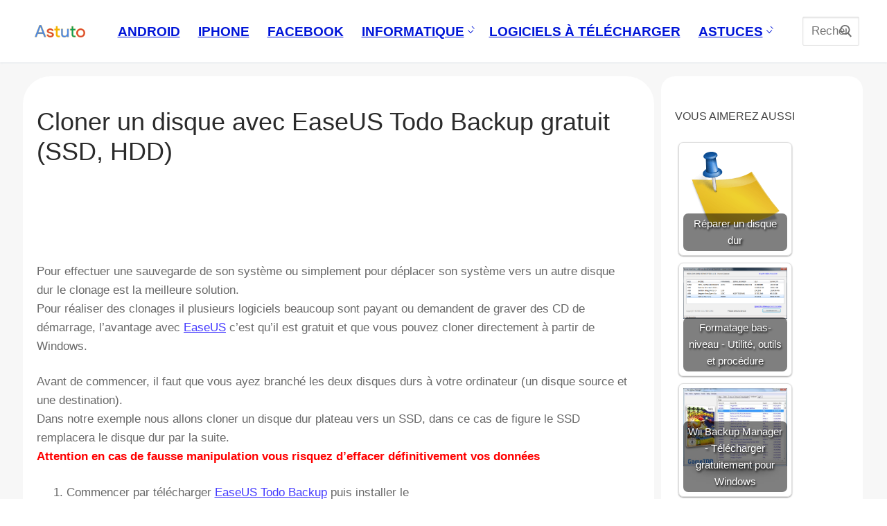

--- FILE ---
content_type: text/html; charset=UTF-8
request_url: https://astuto.fr/cloner-un-disque-avec-easeus-todo-backup-gratuit-ssd-hdd/
body_size: 14138
content:
<!doctype html>
<html lang="fr-FR">
<head>
	<meta charset="UTF-8">
	<meta name="viewport" content="width=device-width, initial-scale=1, maximum-scale=10.0, user-scalable=yes">
	<link rel="profile" href="http://gmpg.org/xfn/11">
	<meta name='robots' content='index, follow, max-image-preview:large, max-snippet:-1, max-video-preview:-1' />

	<!-- This site is optimized with the Yoast SEO plugin v21.9.1 - https://yoast.com/wordpress/plugins/seo/ -->
	<title>Découvrez comment cloner un disque avec EaseUS Todo Backup gratuit (SSD, HDD)</title>
	<meta name="description" content="Découvrez ici comment cloner un disque avec EaseUS Todo Backup gratuit (SSD, HDD). Pour réaliser une sauvegarde ou pour transférer ses données." />
	<link rel="canonical" href="https://astuto.fr/cloner-un-disque-avec-easeus-todo-backup-gratuit-ssd-hdd/" />
	<meta property="og:locale" content="fr_FR" />
	<meta property="og:type" content="article" />
	<meta property="og:title" content="Découvrez comment cloner un disque avec EaseUS Todo Backup gratuit (SSD, HDD)" />
	<meta property="og:description" content="Découvrez ici comment cloner un disque avec EaseUS Todo Backup gratuit (SSD, HDD). Pour réaliser une sauvegarde ou pour transférer ses données." />
	<meta property="og:url" content="https://astuto.fr/cloner-un-disque-avec-easeus-todo-backup-gratuit-ssd-hdd/" />
	<meta property="og:site_name" content="Astuto" />
	<meta property="article:published_time" content="2019-08-15T10:04:42+00:00" />
	<meta name="author" content="admin" />
	<meta name="twitter:card" content="summary_large_image" />
	<meta name="twitter:label1" content="Écrit par" />
	<meta name="twitter:data1" content="admin" />
	<meta name="twitter:label2" content="Durée de lecture estimée" />
	<meta name="twitter:data2" content="1 minute" />
	<!-- / Yoast SEO plugin. -->


<link rel='dns-prefetch' href='//www.googletagmanager.com' />
<link rel="alternate" type="application/rss+xml" title="Astuto &raquo; Flux" href="https://astuto.fr/feed/" />
<link rel="alternate" type="application/rss+xml" title="Astuto &raquo; Flux des commentaires" href="https://astuto.fr/comments/feed/" />
<link rel="alternate" type="application/rss+xml" title="Astuto &raquo; Cloner un disque avec EaseUS Todo Backup gratuit (SSD, HDD) Flux des commentaires" href="https://astuto.fr/cloner-un-disque-avec-easeus-todo-backup-gratuit-ssd-hdd/feed/" />
<script type="text/javascript">
/* <![CDATA[ */
window._wpemojiSettings = {"baseUrl":"https:\/\/s.w.org\/images\/core\/emoji\/14.0.0\/72x72\/","ext":".png","svgUrl":"https:\/\/s.w.org\/images\/core\/emoji\/14.0.0\/svg\/","svgExt":".svg","source":{"concatemoji":"https:\/\/astuto.fr\/wp-includes\/js\/wp-emoji-release.min.js?ver=6.4.7"}};
/*! This file is auto-generated */
!function(i,n){var o,s,e;function c(e){try{var t={supportTests:e,timestamp:(new Date).valueOf()};sessionStorage.setItem(o,JSON.stringify(t))}catch(e){}}function p(e,t,n){e.clearRect(0,0,e.canvas.width,e.canvas.height),e.fillText(t,0,0);var t=new Uint32Array(e.getImageData(0,0,e.canvas.width,e.canvas.height).data),r=(e.clearRect(0,0,e.canvas.width,e.canvas.height),e.fillText(n,0,0),new Uint32Array(e.getImageData(0,0,e.canvas.width,e.canvas.height).data));return t.every(function(e,t){return e===r[t]})}function u(e,t,n){switch(t){case"flag":return n(e,"\ud83c\udff3\ufe0f\u200d\u26a7\ufe0f","\ud83c\udff3\ufe0f\u200b\u26a7\ufe0f")?!1:!n(e,"\ud83c\uddfa\ud83c\uddf3","\ud83c\uddfa\u200b\ud83c\uddf3")&&!n(e,"\ud83c\udff4\udb40\udc67\udb40\udc62\udb40\udc65\udb40\udc6e\udb40\udc67\udb40\udc7f","\ud83c\udff4\u200b\udb40\udc67\u200b\udb40\udc62\u200b\udb40\udc65\u200b\udb40\udc6e\u200b\udb40\udc67\u200b\udb40\udc7f");case"emoji":return!n(e,"\ud83e\udef1\ud83c\udffb\u200d\ud83e\udef2\ud83c\udfff","\ud83e\udef1\ud83c\udffb\u200b\ud83e\udef2\ud83c\udfff")}return!1}function f(e,t,n){var r="undefined"!=typeof WorkerGlobalScope&&self instanceof WorkerGlobalScope?new OffscreenCanvas(300,150):i.createElement("canvas"),a=r.getContext("2d",{willReadFrequently:!0}),o=(a.textBaseline="top",a.font="600 32px Arial",{});return e.forEach(function(e){o[e]=t(a,e,n)}),o}function t(e){var t=i.createElement("script");t.src=e,t.defer=!0,i.head.appendChild(t)}"undefined"!=typeof Promise&&(o="wpEmojiSettingsSupports",s=["flag","emoji"],n.supports={everything:!0,everythingExceptFlag:!0},e=new Promise(function(e){i.addEventListener("DOMContentLoaded",e,{once:!0})}),new Promise(function(t){var n=function(){try{var e=JSON.parse(sessionStorage.getItem(o));if("object"==typeof e&&"number"==typeof e.timestamp&&(new Date).valueOf()<e.timestamp+604800&&"object"==typeof e.supportTests)return e.supportTests}catch(e){}return null}();if(!n){if("undefined"!=typeof Worker&&"undefined"!=typeof OffscreenCanvas&&"undefined"!=typeof URL&&URL.createObjectURL&&"undefined"!=typeof Blob)try{var e="postMessage("+f.toString()+"("+[JSON.stringify(s),u.toString(),p.toString()].join(",")+"));",r=new Blob([e],{type:"text/javascript"}),a=new Worker(URL.createObjectURL(r),{name:"wpTestEmojiSupports"});return void(a.onmessage=function(e){c(n=e.data),a.terminate(),t(n)})}catch(e){}c(n=f(s,u,p))}t(n)}).then(function(e){for(var t in e)n.supports[t]=e[t],n.supports.everything=n.supports.everything&&n.supports[t],"flag"!==t&&(n.supports.everythingExceptFlag=n.supports.everythingExceptFlag&&n.supports[t]);n.supports.everythingExceptFlag=n.supports.everythingExceptFlag&&!n.supports.flag,n.DOMReady=!1,n.readyCallback=function(){n.DOMReady=!0}}).then(function(){return e}).then(function(){var e;n.supports.everything||(n.readyCallback(),(e=n.source||{}).concatemoji?t(e.concatemoji):e.wpemoji&&e.twemoji&&(t(e.twemoji),t(e.wpemoji)))}))}((window,document),window._wpemojiSettings);
/* ]]> */
</script>
<link rel='stylesheet' id='style-css' href='https://astuto.fr/wp-content/plugins/migrate-post/assets/css/style.css?ver=1' type='text/css' media='all' />
<style id='wp-emoji-styles-inline-css' type='text/css'>

	img.wp-smiley, img.emoji {
		display: inline !important;
		border: none !important;
		box-shadow: none !important;
		height: 1em !important;
		width: 1em !important;
		margin: 0 0.07em !important;
		vertical-align: -0.1em !important;
		background: none !important;
		padding: 0 !important;
	}
</style>
<link rel='stylesheet' id='crp-style-rounded-thumbs-css' href='https://astuto.fr/wp-content/plugins/contextual-related-posts/css/rounded-thumbs.min.css?ver=3.4.1' type='text/css' media='all' />
<style id='crp-style-rounded-thumbs-inline-css' type='text/css'>

			.crp_related.crp-rounded-thumbs a {
			  width: 150px;
			  height: 150px;
			  text-decoration: none;
			}
			.crp_related.crp-rounded-thumbs img {
			  max-width: 150px;
			  margin: auto;
			}
			.crp_related.crp-rounded-thumbs .crp_title {
			  width: 100%;
			}
			
</style>
<link rel='stylesheet' id='gglcptch-css' href='https://astuto.fr/wp-content/plugins/google-captcha/css/gglcptch.css?ver=1.36' type='text/css' media='all' />
<link rel='stylesheet' id='toc-screen-css' href='https://astuto.fr/wp-content/plugins/table-of-contents-plus/screen.min.css?ver=2309' type='text/css' media='all' />
<style id='toc-screen-inline-css' type='text/css'>
div#toc_container {background: #ffffff;border: 1px solid #aaaaaa;width: 100%;}div#toc_container ul li {font-size: 18px;}
</style>
<link rel='stylesheet' id='font-awesome-css' href='https://astuto.fr/wp-content/themes/customify/assets/fonts/font-awesome/css/font-awesome.min.css?ver=5.0.0' type='text/css' media='all' />
<link rel='stylesheet' id='customify-style-css' href='https://astuto.fr/wp-content/themes/customify/style.css?ver=0.3.7' type='text/css' media='all' />
<style id='customify-style-inline-css' type='text/css'>
.header-top .header--row-inner,.button,button,button.button,input[type="button"],input[type="reset"],input[type="submit"],.button:not(.components-button):not(.customize-partial-edit-shortcut-button), input[type="button"]:not(.components-button):not(.customize-partial-edit-shortcut-button),input[type="reset"]:not(.components-button):not(.customize-partial-edit-shortcut-button), input[type="submit"]:not(.components-button):not(.customize-partial-edit-shortcut-button),.pagination .nav-links > *:hover,.pagination .nav-links span,.nav-menu-desktop.style-full-height .primary-menu-ul > li.current-menu-item > a, .nav-menu-desktop.style-full-height .primary-menu-ul > li.current-menu-ancestor > a,.nav-menu-desktop.style-full-height .primary-menu-ul > li > a:hover,.posts-layout .readmore-button:hover{    background-color: #235787;}.posts-layout .readmore-button {color: #235787;}.pagination .nav-links > *:hover,.pagination .nav-links span,.entry-single .tags-links a:hover, .entry-single .cat-links a:hover,.posts-layout .readmore-button,.posts-layout .readmore-button:hover{    border-color: #235787;}.customify-builder-btn{    background-color: #c3512f;}body{    color: #686868;}abbr, acronym {    border-bottom-color: #686868;}a                   {                    color: #443aff;}a:hover, a:focus,.link-meta:hover, .link-meta a:hover{    color: #111111;}h2 + h3, .comments-area h2 + .comments-title, .h2 + h3, .comments-area .h2 + .comments-title, .page-breadcrumb {    border-top-color: #eaecee;}blockquote,.site-content .widget-area .menu li.current-menu-item > a:before{    border-left-color: #eaecee;}@media screen and (min-width: 64em) {    .comment-list .children li.comment {        border-left-color: #eaecee;    }    .comment-list .children li.comment:after {        background-color: #eaecee;    }}.page-titlebar, .page-breadcrumb,.posts-layout .entry-inner {    border-bottom-color: #eaecee;}.header-search-form .search-field,.entry-content .page-links a,.header-search-modal,.pagination .nav-links > *,.entry-footer .tags-links a, .entry-footer .cat-links a,.search .content-area article,.site-content .widget-area .menu li.current-menu-item > a,.posts-layout .entry-inner,.post-navigation .nav-links,article.comment .comment-meta,.widget-area .widget_pages li a, .widget-area .widget_categories li a, .widget-area .widget_archive li a, .widget-area .widget_meta li a, .widget-area .widget_nav_menu li a, .widget-area .widget_product_categories li a, .widget-area .widget_recent_entries li a, .widget-area .widget_rss li a,.widget-area .widget_recent_comments li{    border-color: #eaecee;}.header-search-modal::before {    border-top-color: #eaecee;    border-left-color: #eaecee;}@media screen and (min-width: 48em) {    .content-sidebar.sidebar_vertical_border .content-area {        border-right-color: #eaecee;    }    .sidebar-content.sidebar_vertical_border .content-area {        border-left-color: #eaecee;    }    .sidebar-sidebar-content.sidebar_vertical_border .sidebar-primary {        border-right-color: #eaecee;    }    .sidebar-sidebar-content.sidebar_vertical_border .sidebar-secondary {        border-right-color: #eaecee;    }    .content-sidebar-sidebar.sidebar_vertical_border .sidebar-primary {        border-left-color: #eaecee;    }    .content-sidebar-sidebar.sidebar_vertical_border .sidebar-secondary {        border-left-color: #eaecee;    }    .sidebar-content-sidebar.sidebar_vertical_border .content-area {        border-left-color: #eaecee;        border-right-color: #eaecee;    }    .sidebar-content-sidebar.sidebar_vertical_border .content-area {        border-left-color: #eaecee;        border-right-color: #eaecee;    }}article.comment .comment-post-author {background: #6d6d6d;}.pagination .nav-links > *,.link-meta, .link-meta a,.color-meta,.entry-single .tags-links:before, .entry-single .cats-links:before{    color: #6d6d6d;}h1, h2, h3, h4, h5, h6 { color: #2b2b2b;}.site-content .widget-title { color: #444444;}body {font-size: 17px;}#page-cover {background-image: url("https://astuto.fr/wp-content/themes/customify/assets/images/default-cover.jpg");}.sub-menu .li-duplicator {display:none !important;}.header-search_icon-item .header-search-modal  {border-style: solid;} .header-search_icon-item .search-field  {border-style: solid;} .dark-mode .header-search_box-item .search-form-fields, .header-search_box-item .search-form-fields  {border-style: solid;} .builder-item--primary-menu .nav-menu-desktop .primary-menu-ul > li > a  {color: #0015d8; text-decoration-color: #0015d8;} .builder-item--primary-menu .nav-menu-desktop .primary-menu-ul > li > a,.builder-item-sidebar .primary-menu-sidebar .primary-menu-ul > li > a {font-size: 19px;}.site-content .content-area  {background-color: #ffffff;} .site-content  {background-color: #f7f7f7;} /* CSS for desktop */#page-cover .page-cover-inner {min-height: 300px;}.header--row.header-top .customify-grid, .header--row.header-top .style-full-height .primary-menu-ul > li > a {min-height: 0px;}.header--row.header-main .customify-grid, .header--row.header-main .style-full-height .primary-menu-ul > li > a {min-height: 90px;}.header--row.header-bottom .customify-grid, .header--row.header-bottom .style-full-height .primary-menu-ul > li > a {min-height: 55px;}.header--row .builder-first--nav-icon {text-align: right;}.header-search_icon-item .search-submit {margin-left: -40px;}.header-search_box-item .search-submit{margin-left: -40px;} .header-search_box-item .woo_bootster_search .search-submit{margin-left: -40px;} .header-search_box-item .header-search-form button.search-submit{margin-left:-40px;}.header--row .builder-first--primary-menu {text-align: right;}/* CSS for tablet */@media screen and (max-width: 1024px) { #page-cover .page-cover-inner {min-height: 250px;}.header--row .builder-first--nav-icon {text-align: right;}.header-search_icon-item .search-submit {margin-left: -40px;}.header-search_box-item .search-submit{margin-left: -40px;} .header-search_box-item .woo_bootster_search .search-submit{margin-left: -40px;} .header-search_box-item .header-search-form button.search-submit{margin-left:-40px;} }/* CSS for mobile */@media screen and (max-width: 568px) { #page-cover .page-cover-inner {min-height: 200px;}.header--row.header-top .customify-grid, .header--row.header-top .style-full-height .primary-menu-ul > li > a {min-height: 33px;}.site-header .site-branding img { max-width: 93px; } .site-header .cb-row--mobile .site-branding img { width: 93px; }.header--row .builder-first--nav-icon {text-align: right;}.header-search_icon-item .search-submit {margin-left: -40px;}.header-search_box-item .search-submit{margin-left: -40px;} .header-search_box-item .woo_bootster_search .search-submit{margin-left: -40px;} .header-search_box-item .header-search-form button.search-submit{margin-left:-40px;} }
</style>
<script type="text/javascript" src="https://astuto.fr/wp-content/plugins/migrate-post/assets/js/script.js?ver=6.4.7" id="script-js"></script>
<script type="text/javascript" src="https://astuto.fr/wp-includes/js/jquery/jquery.min.js?ver=3.7.1" id="jquery-core-js"></script>
<script type="text/javascript" src="https://astuto.fr/wp-includes/js/jquery/jquery-migrate.min.js?ver=3.4.1" id="jquery-migrate-js"></script>
<script type="text/javascript" id="jquery-js-after">
/* <![CDATA[ */
jQuery(document).ready(function() {
	jQuery(".17d9aff0ea94f801edc3ec9ca3205314").click(function() {
		jQuery.post(
			"https://astuto.fr/wp-admin/admin-ajax.php", {
				"action": "quick_adsense_onpost_ad_click",
				"quick_adsense_onpost_ad_index": jQuery(this).attr("data-index"),
				"quick_adsense_nonce": "bcb764bd8c",
			}, function(response) { }
		);
	});
});
/* ]]> */
</script>
<script type="text/javascript" id="wp-statistics-tracker-js-extra">
/* <![CDATA[ */
var WP_Statistics_Tracker_Object = {"hitRequestUrl":"https:\/\/astuto.fr\/wp-json\/wp-statistics\/v2\/hit?wp_statistics_hit_rest=yes&track_all=1&current_page_type=post&current_page_id=733&search_query&page_uri=L2Nsb25lci11bi1kaXNxdWUtYXZlYy1lYXNldXMtdG9kby1iYWNrdXAtZ3JhdHVpdC1zc2QtaGRkLw=","keepOnlineRequestUrl":"https:\/\/astuto.fr\/wp-json\/wp-statistics\/v2\/online?wp_statistics_hit_rest=yes&track_all=1&current_page_type=post&current_page_id=733&search_query&page_uri=L2Nsb25lci11bi1kaXNxdWUtYXZlYy1lYXNldXMtdG9kby1iYWNrdXAtZ3JhdHVpdC1zc2QtaGRkLw=","option":{"dntEnabled":false,"cacheCompatibility":false}};
/* ]]> */
</script>
<script type="text/javascript" src="https://astuto.fr/wp-content/plugins/wp-statistics/assets/js/tracker.js?ver=6.4.7" id="wp-statistics-tracker-js"></script>

<!-- Extrait Google Analytics ajouté par Site Kit -->
<script type="text/javascript" src="https://www.googletagmanager.com/gtag/js?id=G-LDJ5NMTJZ3" id="google_gtagjs-js" async></script>
<script type="text/javascript" id="google_gtagjs-js-after">
/* <![CDATA[ */
window.dataLayer = window.dataLayer || [];function gtag(){dataLayer.push(arguments);}
gtag('set', 'linker', {"domains":["astuto.fr"]} );
gtag("js", new Date());
gtag("set", "developer_id.dZTNiMT", true);
gtag("config", "G-LDJ5NMTJZ3");
/* ]]> */
</script>

<!-- Arrêter l&#039;extrait Google Analytics ajouté par Site Kit -->
<link rel="https://api.w.org/" href="https://astuto.fr/wp-json/" /><link rel="alternate" type="application/json" href="https://astuto.fr/wp-json/wp/v2/posts/733" /><link rel="EditURI" type="application/rsd+xml" title="RSD" href="https://astuto.fr/xmlrpc.php?rsd" />
<meta name="generator" content="WordPress 6.4.7" />
<link rel='shortlink' href='https://astuto.fr/?p=733' />
<link rel="alternate" type="application/json+oembed" href="https://astuto.fr/wp-json/oembed/1.0/embed?url=https%3A%2F%2Fastuto.fr%2Fcloner-un-disque-avec-easeus-todo-backup-gratuit-ssd-hdd%2F" />
<meta name="generator" content="Site Kit by Google 1.119.0" />

<!-- This site is optimized with the Schema plugin v1.7.9.6 - https://schema.press -->
<script type="application/ld+json">{"@context":"https:\/\/schema.org\/","@type":"BlogPosting","mainEntityOfPage":{"@type":"WebPage","@id":"https:\/\/astuto.fr\/cloner-un-disque-avec-easeus-todo-backup-gratuit-ssd-hdd\/"},"url":"https:\/\/astuto.fr\/cloner-un-disque-avec-easeus-todo-backup-gratuit-ssd-hdd\/","headline":"Cloner un disque avec EaseUS Todo Backup gratuit (SSD, HDD)","datePublished":"2019-08-15T12:04:42+02:00","dateModified":"2019-08-15T12:04:42+02:00","publisher":{"@type":"Organization","@id":"https:\/\/astuto.fr\/#organization","name":"Astuto","logo":{"@type":"ImageObject","url":"https:\/\/astuto.fr\/wp-content\/uploads\/2018\/10\/astuto0.png","width":600,"height":60}},"articleSection":"Informatique","description":"Pour effectuer une sauvegarde de son système ou simplement pour déplacer son système vers un autre disque dur le clonage est la meilleure solution. Pour réaliser des clonages il plusieurs logiciels beaucoup sont payant ou demandent de graver des CD de démarrage, l'avantage avec EaseUS c'est qu'il est gratuit","author":{"@type":"Person","name":"admin","url":"https:\/\/astuto.fr\/author\/admin-2\/","image":{"@type":"ImageObject","url":"https:\/\/secure.gravatar.com\/avatar\/a51da7d8b82b5e513795df0e0dd2684b?s=96&d=mm&r=g","height":96,"width":96}},"commentCount":"0"}</script>

<!-- Analytics by WP Statistics v14.3.5 - https://wp-statistics.com/ -->
<link rel="pingback" href="https://astuto.fr/xmlrpc.php"><!-- All in one Favicon 4.8 --><link rel="shortcut icon" href="http://astuto.fr/wp-content/uploads/2019/05/favicon-1.ico" />
<link rel="icon" href="http://astuto.fr/wp-content/uploads/2019/05/android-chrome-512x512.png" type="image/png"/>
<link rel="apple-touch-icon" href="http://astuto.fr/wp-content/uploads/2019/05/apple-touch-icon.png" />
		<style type="text/css" id="wp-custom-css">
			.bord_img {
    border-radius: 10px; /* Bords arrondis */
    box-shadow: 0px 4px 8px rgba(0, 0, 0, 0.1); /* Ombre légère */
    max-width: 100%; /* Assure que l'image ne dépasse pas son conteneur */
    height: auto; /* Garde le ratio de l'image */
}


#toc_container {
  background-color: #f5f5f5;
  border: 1px solid #ccc;
  padding: 10px;
  border-radius: 5px;
}

.toc_title {
  font-size: 1.2em;
  font-weight: bold;
  margin-bottom: 10px;
}

.toc_list {
  list-style: none;
  margin: 0;
  padding: 0;
}

.toc_list li {
  margin-bottom: 5px;
}

.toc_list li a {
  display: block;
  padding: 5px 10px;
  color: #333;
  text-decoration: none;
  border-radius: 5px;
  transition: background-color 0.2s ease-in-out;
}

.toc_list li a:hover {
  background-color: #ddd;
}


.content-area {
  background-color: #ffffff; /* Couleur de fond blanc */
  border-radius: 40px; /* Rayon des bords arrondis */
  padding: 20px;
	margin-top: 20px; /* Espace intérieur de la zone de contenu */
} 

.sidebar-primary {
  background-color: #ffffff; /* Couleur de fond blanc */
  border-radius: 20px; /* Rayon des bords arrondis */
	margin-left: 10px;
		margin-top: 20px;
  padding: 20px;
/*	margin-left: 5px; /* Espace intérieur de la zone de contenu */
}
/*
@media screen and (max-width: 1200px) {
  /* Style à appliquer si la largeur est supérieure à 1200 pixels 
  .content-area {
    /* Exemple de style 
    flex-basis: 100% !important;
  }
}
  .content-area {
    /* Exemple de style 
    flex-basis: 1280px;
  }*/


.tel {
  display: inline-block;
  background: #3498db;
  background-image: linear-gradient(to bottom, #3498db, #2980b9);
  border: none;
  border-radius: 28px;
  font-family: Arial, sans-serif;
  color: #ffffff;
  font-size: 1.2rem;
  padding: 10px 20px;
  text-decoration: none;
  text-align: center;
  cursor: pointer;
  transition: all 0.3s ease;
}

.tel:hover {
  color: #ffffff;
  background: #3cb0fd;
  background-image: linear-gradient(to bottom, #3cb0fd, #3498db);
  text-decoration: none;
}

/* Media queries for responsive design */
@media screen and (max-width: 768px) {
  .tel {
    font-size: 1rem;
    padding: 8px 16px;
  }
}

@media screen and (max-width: 480px) {
  .tel {
    font-size: 0.8rem;
    padding: 6px 12px;
  }
}

	

a {

   text-decoration: underline;

}

  .vaa {
    font-size: 18px;
    font-family: 'Roboto', sans-serif;
    line-height: 1.5;
  }

  .vaa ul {
    list-style-type: none;
    padding: 0;
  }

  .vaa li {
    margin-bottom: 10px;
  }

  .vaa li::before {
    content: "▸";
    color: #4CAF50;
    margin-right: 5px;
  }

  .vaa a {
    text-decoration: none;
    color: #212121;
    transition: color 0.3s;
  }

  .vaa a:hover {
    color: #4CAF50;
  }		</style>
		</head>

<body class="post-template-default single single-post postid-733 single-format-standard wp-custom-logo content-sidebar main-layout-content-sidebar site-full-width menu_sidebar_slide_left">
<div id="page" class="site box-shadow">
	<a class="skip-link screen-reader-text" href="#site-content">Aller au contenu</a>
	<a class="close is-size-medium  close-panel close-sidebar-panel" href="#">
        <span class="hamburger hamburger--squeeze is-active">
            <span class="hamburger-box">
              <span class="hamburger-inner"><span class="screen-reader-text">Menu</span></span>
            </span>
        </span>
        <span class="screen-reader-text">Fermer</span>
        </a><header id="masthead" class="site-header header-v2"><div id="masthead-inner" class="site-header-inner">							<div  class="header-main header--row layout-full-contained"  id="cb-row--header-main"  data-row-id="main"  data-show-on="desktop mobile">
								<div class="header--row-inner header-main-inner light-mode">
									<div class="customify-container">
										<div class="customify-grid  cb-row--desktop hide-on-mobile hide-on-tablet customify-grid-middle"><div class="row-v2 row-v2-main full-cols"><div class="col-v2 col-v2-left"><div class="item--inner builder-item--logo" data-section="title_tagline" data-item-id="logo" >		<div class="site-branding logo-top">
						<a href="https://astuto.fr/" class="logo-link" rel="home" itemprop="url">
				<img class="site-img-logo" src="https://astuto.fr/wp-content/uploads/2022/05/cropped-astuto.png" alt="Astuto" srcset="https://astuto.fr/wp-content/uploads/2022/05/astuto.png 2x">
							</a>
					</div><!-- .site-branding -->
		</div></div><div class="col-v2 col-v2-center"><div class="item--inner builder-item--primary-menu has_menu" data-section="header_menu_primary" data-item-id="primary-menu" ><nav  id="site-navigation-main-desktop" class="site-navigation primary-menu primary-menu-main nav-menu-desktop primary-menu-desktop style-plain"><ul id="menu-cat" class="primary-menu-ul menu nav-menu"><li id="menu-item--main-desktop-2019" class="menu-item menu-item-type-taxonomy menu-item-object-category menu-item-2019"><a href="https://astuto.fr/category/android/"><span class="link-before">Android</span></a></li>
<li id="menu-item--main-desktop-2742" class="menu-item menu-item-type-taxonomy menu-item-object-category menu-item-2742"><a href="https://astuto.fr/category/iphone-ipad/"><span class="link-before">iPhone</span></a></li>
<li id="menu-item--main-desktop-2746" class="menu-item menu-item-type-taxonomy menu-item-object-category menu-item-2746"><a href="https://astuto.fr/category/facebook/"><span class="link-before">Facebook</span></a></li>
<li id="menu-item--main-desktop-2020" class="menu-item menu-item-type-taxonomy menu-item-object-category current-post-ancestor current-menu-parent current-post-parent menu-item-has-children menu-item-2020"><a href="https://astuto.fr/category/informatique/"><span class="link-before">Informatique<span class="nav-icon-angle">&nbsp;</span></span></a>
<ul class="sub-menu sub-lv-0">
	<li id="menu-item--main-desktop-2745" class="menu-item menu-item-type-taxonomy menu-item-object-category menu-item-2745"><a href="https://astuto.fr/category/informatique/programmation/"><span class="link-before">Programmation</span></a></li>
</ul>
</li>
<li id="menu-item--main-desktop-2744" class="menu-item menu-item-type-taxonomy menu-item-object-category menu-item-2744"><a href="https://astuto.fr/category/telecharger/"><span class="link-before">Logiciels à télécharger</span></a></li>
<li id="menu-item--main-desktop-6154" class="menu-item menu-item-type-taxonomy menu-item-object-category menu-item-has-children menu-item-6154"><a href="https://astuto.fr/category/astuces/"><span class="link-before">Astuces<span class="nav-icon-angle">&nbsp;</span></span></a>
<ul class="sub-menu sub-lv-0">
	<li id="menu-item--main-desktop-2743" class="menu-item menu-item-type-taxonomy menu-item-object-category menu-item-2743"><a href="https://astuto.fr/category/mobilite/"><span class="link-before">Mobilité</span></a></li>
	<li id="menu-item--main-desktop-6152" class="menu-item menu-item-type-taxonomy menu-item-object-category menu-item-6152"><a href="https://astuto.fr/category/non-classe/"><span class="link-before">Non classé</span></a></li>
</ul>
</li>
</ul></nav></div></div><div class="col-v2 col-v2-right"><div class="item--inner builder-item--search_box" data-section="search_box" data-item-id="search_box" ><div class="header-search_box-item item--search_box">		<form role="search" class="header-search-form " action="https://astuto.fr/">
			<div class="search-form-fields">
				<span class="screen-reader-text">Rechercher :</span>
				
				<input type="search" class="search-field" placeholder="Recherche..." value="" name="s" title="Rechercher :" />

							</div>
			<button type="submit" class="search-submit">
				<svg aria-hidden="true" focusable="false" role="presentation" xmlns="http://www.w3.org/2000/svg" width="20" height="21" viewBox="0 0 20 21">
					<path fill="currentColor" fill-rule="evenodd" d="M12.514 14.906a8.264 8.264 0 0 1-4.322 1.21C3.668 16.116 0 12.513 0 8.07 0 3.626 3.668.023 8.192.023c4.525 0 8.193 3.603 8.193 8.047 0 2.033-.769 3.89-2.035 5.307l4.999 5.552-1.775 1.597-5.06-5.62zm-4.322-.843c3.37 0 6.102-2.684 6.102-5.993 0-3.31-2.732-5.994-6.102-5.994S2.09 4.76 2.09 8.07c0 3.31 2.732 5.993 6.102 5.993z"></path>
				</svg>
			</button>
		</form>
		</div></div></div></div></div><div class="cb-row--mobile hide-on-desktop customify-grid customify-grid-middle"><div class="row-v2 row-v2-main no-center"><div class="col-v2 col-v2-left"><div class="item--inner builder-item--logo" data-section="title_tagline" data-item-id="logo" >		<div class="site-branding logo-top">
						<a href="https://astuto.fr/" class="logo-link" rel="home" itemprop="url">
				<img class="site-img-logo" src="https://astuto.fr/wp-content/uploads/2022/05/cropped-astuto.png" alt="Astuto" srcset="https://astuto.fr/wp-content/uploads/2022/05/astuto.png 2x">
							</a>
					</div><!-- .site-branding -->
		</div></div><div class="col-v2 col-v2-right"><div class="item--inner builder-item--search_icon" data-section="search_icon" data-item-id="search_icon" ><div class="header-search_icon-item item--search_icon">		<a class="search-icon" href="#">
			<span class="ic-search">
				<svg aria-hidden="true" focusable="false" role="presentation" xmlns="http://www.w3.org/2000/svg" width="20" height="21" viewBox="0 0 20 21">
					<path fill="currentColor" fill-rule="evenodd" d="M12.514 14.906a8.264 8.264 0 0 1-4.322 1.21C3.668 16.116 0 12.513 0 8.07 0 3.626 3.668.023 8.192.023c4.525 0 8.193 3.603 8.193 8.047 0 2.033-.769 3.89-2.035 5.307l4.999 5.552-1.775 1.597-5.06-5.62zm-4.322-.843c3.37 0 6.102-2.684 6.102-5.993 0-3.31-2.732-5.994-6.102-5.994S2.09 4.76 2.09 8.07c0 3.31 2.732 5.993 6.102 5.993z"></path>
				</svg>
			</span>
			<span class="ic-close">
				<svg version="1.1" id="Capa_1" xmlns="http://www.w3.org/2000/svg" xmlns:xlink="http://www.w3.org/1999/xlink" x="0px" y="0px" width="612px" height="612px" viewBox="0 0 612 612" fill="currentColor" style="enable-background:new 0 0 612 612;" xml:space="preserve"><g><g id="cross"><g><polygon points="612,36.004 576.521,0.603 306,270.608 35.478,0.603 0,36.004 270.522,306.011 0,575.997 35.478,611.397 306,341.411 576.521,611.397 612,575.997 341.459,306.011 " /></g></g></g><g></g><g></g><g></g><g></g><g></g><g></g><g></g><g></g><g></g><g></g><g></g><g></g><g></g><g></g><g></g></svg>
			</span>
			<span class="arrow-down"></span>
		</a>
		<div class="header-search-modal-wrapper">
			<form role="search" class="header-search-modal header-search-form" action="https://astuto.fr/">
				<label>
					<span class="screen-reader-text">Rechercher :</span>
					<input type="search" class="search-field" placeholder="Recherche..." value="" name="s" title="Rechercher :" />
				</label>
				<button type="submit" class="search-submit">
					<svg aria-hidden="true" focusable="false" role="presentation" xmlns="http://www.w3.org/2000/svg" width="20" height="21" viewBox="0 0 20 21">
						<path fill="currentColor" fill-rule="evenodd" d="M12.514 14.906a8.264 8.264 0 0 1-4.322 1.21C3.668 16.116 0 12.513 0 8.07 0 3.626 3.668.023 8.192.023c4.525 0 8.193 3.603 8.193 8.047 0 2.033-.769 3.89-2.035 5.307l4.999 5.552-1.775 1.597-5.06-5.62zm-4.322-.843c3.37 0 6.102-2.684 6.102-5.993 0-3.31-2.732-5.994-6.102-5.994S2.09 4.76 2.09 8.07c0 3.31 2.732 5.993 6.102 5.993z"></path>
					</svg>
				</button>
			</form>
		</div>
		</div></div><div class="item--inner builder-item--nav-icon" data-section="header_menu_icon" data-item-id="nav-icon" >		<a class="menu-mobile-toggle item-button is-size-desktop-medium is-size-tablet-medium is-size-mobile-medium">
			<span class="hamburger hamburger--squeeze">
				<span class="hamburger-box">
					<span class="hamburger-inner"></span>
				</span>
			</span>
			<span class="nav-icon--label hide-on-tablet hide-on-mobile">Menu</span></a>
		</div></div></div></div>									</div>
								</div>
							</div>
							<div id="header-menu-sidebar" class="header-menu-sidebar menu-sidebar-panel dark-mode"><div id="header-menu-sidebar-bg" class="header-menu-sidebar-bg"><div id="header-menu-sidebar-inner" class="header-menu-sidebar-inner"><div class="builder-item-sidebar mobile-item--html"><div class="item--inner" data-item-id="html" data-section="header_html"><div class="builder-header-html-item item--html"><p>Ajoutez du texte personnalisé ici ou retirez le</p>
</div></div></div><div class="builder-item-sidebar mobile-item--search_box"><div class="item--inner" data-item-id="search_box" data-section="search_box"><div class="header-search_box-item item--search_box">		<form role="search" class="header-search-form " action="https://astuto.fr/">
			<div class="search-form-fields">
				<span class="screen-reader-text">Rechercher :</span>
				
				<input type="search" class="search-field" placeholder="Recherche..." value="" name="s" title="Rechercher :" />

							</div>
			<button type="submit" class="search-submit">
				<svg aria-hidden="true" focusable="false" role="presentation" xmlns="http://www.w3.org/2000/svg" width="20" height="21" viewBox="0 0 20 21">
					<path fill="currentColor" fill-rule="evenodd" d="M12.514 14.906a8.264 8.264 0 0 1-4.322 1.21C3.668 16.116 0 12.513 0 8.07 0 3.626 3.668.023 8.192.023c4.525 0 8.193 3.603 8.193 8.047 0 2.033-.769 3.89-2.035 5.307l4.999 5.552-1.775 1.597-5.06-5.62zm-4.322-.843c3.37 0 6.102-2.684 6.102-5.993 0-3.31-2.732-5.994-6.102-5.994S2.09 4.76 2.09 8.07c0 3.31 2.732 5.993 6.102 5.993z"></path>
				</svg>
			</button>
		</form>
		</div></div></div><div class="builder-item-sidebar mobile-item--primary-menu mobile-item--menu "><div class="item--inner" data-item-id="primary-menu" data-section="header_menu_primary"><nav  id="site-navigation-sidebar-mobile" class="site-navigation primary-menu primary-menu-sidebar nav-menu-mobile primary-menu-mobile style-plain"><ul id="menu-cat" class="primary-menu-ul menu nav-menu"><li id="menu-item--sidebar-mobile-2019" class="menu-item menu-item-type-taxonomy menu-item-object-category menu-item-2019"><a href="https://astuto.fr/category/android/"><span class="link-before">Android</span></a></li>
<li id="menu-item--sidebar-mobile-2742" class="menu-item menu-item-type-taxonomy menu-item-object-category menu-item-2742"><a href="https://astuto.fr/category/iphone-ipad/"><span class="link-before">iPhone</span></a></li>
<li id="menu-item--sidebar-mobile-2746" class="menu-item menu-item-type-taxonomy menu-item-object-category menu-item-2746"><a href="https://astuto.fr/category/facebook/"><span class="link-before">Facebook</span></a></li>
<li id="menu-item--sidebar-mobile-2020" class="menu-item menu-item-type-taxonomy menu-item-object-category current-post-ancestor current-menu-parent current-post-parent menu-item-has-children menu-item-2020"><a href="https://astuto.fr/category/informatique/"><span class="link-before">Informatique<span class="nav-icon-angle">&nbsp;</span></span></a>
<ul class="sub-menu sub-lv-0">
	<li id="menu-item--sidebar-mobile-2745" class="menu-item menu-item-type-taxonomy menu-item-object-category menu-item-2745"><a href="https://astuto.fr/category/informatique/programmation/"><span class="link-before">Programmation</span></a></li>
</ul>
</li>
<li id="menu-item--sidebar-mobile-2744" class="menu-item menu-item-type-taxonomy menu-item-object-category menu-item-2744"><a href="https://astuto.fr/category/telecharger/"><span class="link-before">Logiciels à télécharger</span></a></li>
<li id="menu-item--sidebar-mobile-6154" class="menu-item menu-item-type-taxonomy menu-item-object-category menu-item-has-children menu-item-6154"><a href="https://astuto.fr/category/astuces/"><span class="link-before">Astuces<span class="nav-icon-angle">&nbsp;</span></span></a>
<ul class="sub-menu sub-lv-0">
	<li id="menu-item--sidebar-mobile-2743" class="menu-item menu-item-type-taxonomy menu-item-object-category menu-item-2743"><a href="https://astuto.fr/category/mobilite/"><span class="link-before">Mobilité</span></a></li>
	<li id="menu-item--sidebar-mobile-6152" class="menu-item menu-item-type-taxonomy menu-item-object-category menu-item-6152"><a href="https://astuto.fr/category/non-classe/"><span class="link-before">Non classé</span></a></li>
</ul>
</li>
</ul></nav></div></div><div class="builder-item-sidebar mobile-item--social-icons"><div class="item--inner" data-item-id="social-icons" data-section="header_social_icons"><ul class="header-social-icons customify-builder-social-icons color-default"><li><a class="social-icon-facebook shape-circle" rel="nofollow noopener" target="_blank" href="#"><i class="icon fa fa-facebook" title="Facebook"></i></a></li><li><a class="social-icon-twitter shape-circle" rel="nofollow noopener" target="_blank" href="#"><i class="icon fa fa-twitter" title="Twitter"></i></a></li><li><a class="social-icon-youtube-play shape-circle" rel="nofollow noopener" target="_blank" href="#"><i class="icon fa fa-youtube-play" title="Youtube"></i></a></li><li><a class="social-icon-instagram shape-circle" rel="nofollow noopener" target="_blank" href="#"><i class="icon fa fa-instagram" title="Instagram"></i></a></li><li><a class="social-icon-pinterest shape-circle" rel="nofollow noopener" target="_blank" href="#"><i class="icon fa fa-pinterest" title="Pinterest"></i></a></li></ul></div></div><div class="builder-item-sidebar mobile-item--button"><div class="item--inner" data-item-id="button" data-section="header_button"><a href="" class="item--button customify-btn customify-builder-btn is-icon-before">Bouton</a></div></div></div></div></div></div></header>	<div id="site-content" class="site-content">
		<div class="customify-container">
			<div class="customify-grid">
				<main id="main" class="content-area customify-col-9_sm-12">
						<div class="content-inner">
				<article id="post-733" class="entry entry-single post-733 post type-post status-publish format-standard hentry category-informatique">
			<h1 class="entry-title entry--item h2">Cloner un disque avec EaseUS Todo Backup gratuit (SSD, HDD)</h1>		<div class="entry-content entry--item">
			<div class="17d9aff0ea94f801edc3ec9ca3205314" data-index="1" style="float: none; margin:10px 0 10px 0; text-align:center;">
 <div id=aaa><script async src="https://pagead2.googlesyndication.com/pagead/js/adsbygoogle.js?client=ca-pub-7742239184980832"
     crossorigin="anonymous"></script>
 <div id="adsense-ad" class="ad-container">
<div id="google-ads-1"></div>
<script>// <![CDATA[





    /* Calculate the width of available ad space */
    ad = document.getElementById('google-ads-1');

    if (ad.getBoundingClientRect().width) {
    adWidth = ad.getBoundingClientRect().width; // for modern browsers
    } else {
    adWidth = ad.offsetWidth; // for old IE
    }

    /* Replace ca-pub-XXX with your AdSense Publisher ID */
    google_ad_client = "ca-pub-7742239184980832";

    /* Replace 1234567890 with the AdSense Ad Slot ID */
    google_ad_slot = "2585844869";
    /* Do not change anything after this line */
    if ( adWidth >= 700)
    google_ad_size = ["728", "90"]; /* Leaderboard 728x90 */
    else if ( adWidth >= 468 )
    google_ad_size = ["468", "60"]; /* Banner (468 x 60) */
    else if ( adWidth >= 320 )
    google_ad_size = ["320", "100"]; /* Large Rectangle (336 x 280) */
    else
    google_ad_size = ["234", "60"]; /* Medium Rectangle (300 x 250) */

    document.write (
    '<ins class="adsbygoogle" style="display:inline-block;width:'     + google_ad_size[0] + 'px;height:'     + google_ad_size[1] + 'px" data-ad-client="'     + google_ad_client + '" data-ad-slot="'     + google_ad_slot + '"></ins>'
    );
    (adsbygoogle = window.adsbygoogle || []).push({});


// ]]&gt;</script><script src="http://pagead2.googlesyndication.com/pagead/js/adsbygoogle.js" async="">// <![CDATA[


// ]]&gt;</script>
  </div>
</div>
  <script>
    function adblockDetected() {
      const adContainer = document.getElementById("aaa");
      
      const alternativeDiv = document.createElement("div");
      
      alternativeDiv.classList.add("ad-container");
      adContainer.innerHTML = '';

      
   
    }

    function checkAdblock() {
      const testAd = document.createElement("div");
      const adContainer = document.getElementById("adsense-ad");
      testAd.innerHTML = " ";
      testAd.className = "adsbox";
      document.body.appendChild(testAd);
      
      window.setTimeout(() => {
	if (adContainer.offsetHeight === 0) {
          adblockDetected();
        }
        testAd.remove();
      }, 100);
    }

    checkAdblock();

</script>
</div>
<p>Pour effectuer une sauvegarde de son système ou simplement pour déplacer son système vers un autre disque dur le clonage est la meilleure solution.<br />
Pour réaliser des clonages il plusieurs logiciels beaucoup sont payant ou demandent de graver des CD de démarrage, l&#8217;avantage avec <a href="http://down.easeus.com/product/tb_free">EaseUS</a> c&#8217;est qu&#8217;il est gratuit et que vous pouvez cloner directement à partir de Windows.</p>
<p>Avant de commencer, il faut que vous ayez branché les deux disques durs à votre ordinateur (un disque source et une destination).<br />
Dans notre exemple nous allons cloner un disque dur plateau vers un SSD, dans ce cas de figure le SSD remplacera le disque dur par la suite.<br />
<strong><span style="color: #ff0000;">Attention en cas de fausse manipulation vous risquez d&#8217;effacer définitivement vos données</span></strong></p>
<ol>
<li>Commencer par télécharger <a href="http://down.easeus.com/product/tb_free">EaseUS Todo Backup</a> puis installer le</li>
<li>Ensuite ouvrez l&#8217;application et cliquez sur <strong>Cloner</strong><br />
<a href="/wp-content/uploads/2015/07/etb.png"><img fetchpriority="high" decoding="async" class="alignnone wp-image-734" src="/wp-content/uploads/2015/07/etb.png" alt="etb" width="453" height="182" srcset="https://astuto.fr/wp-content/uploads/2015/07/etb.png 861w, https://astuto.fr/wp-content/uploads/2015/07/etb-300x121.png 300w, https://astuto.fr/wp-content/uploads/2015/07/etb-768x309.png 768w" sizes="(max-width: 453px) 100vw, 453px" /></a></li>
<li>Sélectionnez le disque source (celui à partir duquel vous voulez copier les donnez) <strong><span style="color: #ff0000;">ne pas inverser les deux</span></strong><a href="/wp-content/uploads/2015/07/etb2.png"><br />
<img decoding="async" class="alignnone wp-image-735" src="/wp-content/uploads/2015/07/etb2.png" alt="etb2" width="607" height="417" srcset="https://astuto.fr/wp-content/uploads/2015/07/etb2.png 609w, https://astuto.fr/wp-content/uploads/2015/07/etb2-300x206.png 300w" sizes="(max-width: 607px) 100vw, 607px" /></a><br />
Puis suivant</li>
<li>Sélectionner le disque destination puis suivant<br />
<a href="/wp-content/uploads/2015/07/etb3.png"><img decoding="async" class="alignnone size-full wp-image-736" src="/wp-content/uploads/2015/07/etb3.png" alt="etb3" width="609" height="419" srcset="https://astuto.fr/wp-content/uploads/2015/07/etb3.png 609w, https://astuto.fr/wp-content/uploads/2015/07/etb3-300x206.png 300w" sizes="(max-width: 609px) 100vw, 609px" /></a><br />
La taille totale du disque peut être inférieure au disque source, mais il faut assez de place pour y mettre toutes les données.<br />
Dans notre exemple on coche Optimiser pour SSD comme il s&#8217;agit d&#8217;un SSD</li>
<li>Cette fenêtre vous présente votre disque Source actuel et l&#8217;Objectif du disque destination, c&#8217;est la dernière étape avant de commencer<a href="/wp-content/uploads/2015/07/etb4.png"><br />
<img loading="lazy" decoding="async" class="alignnone size-full wp-image-737" src="/wp-content/uploads/2015/07/etb4.png" alt="etb4" width="609" height="419" srcset="https://astuto.fr/wp-content/uploads/2015/07/etb4.png 609w, https://astuto.fr/wp-content/uploads/2015/07/etb4-300x206.png 300w" sizes="(max-width: 609px) 100vw, 609px" /></a><br />
Si tout est bon, cliquez sur <strong>Procéder</strong></li>
<li>Le clonage va alors débuter et durer un certain temps en fonction de la rapidité de votre ordinateur et de la quantité de données à copier<br />
<a href="/wp-content/uploads/2015/07/etb5.png"><img loading="lazy" decoding="async" class="alignnone size-full wp-image-738" src="/wp-content/uploads/2015/07/etb5.png" alt="etb5" width="609" height="419" srcset="https://astuto.fr/wp-content/uploads/2015/07/etb5.png 609w, https://astuto.fr/wp-content/uploads/2015/07/etb5-300x206.png 300w" sizes="(max-width: 609px) 100vw, 609px" /></a></li>
</ol>
<p>Une fois le clonage terminé vous pourrez enlever le disque d&#8217;origine et le remplacer par celui sur lequel vous avez cloné les données.</p>
<hr><font size=4>Vous aimerez aussi</font><br><div class=vaa><ul><li><a href="https://astuto.fr/wii-backup-manager-telecharger-gratuitement-pour-windows/">Wii Backup Manager &#8211; Télécharger gratuitement pour Windows</a></li><li><a href="https://astuto.fr/formatage-bas-niveau-utilite-outils-et-procedure/">Formatage bas-niveau &#8211; Utilité, outils et procédure</a></li><li><a href="https://astuto.fr/telecharger-wbfs-manager-gratuit-windows/">Télécharger WBFS Manager gratuit (Windows)</a></li><li><a href="https://astuto.fr/reparer-un-disque-dur/">Réparer un disque dur</a></li><li><a href="https://astuto.fr/accelerer-nettoyer-votre-pc-windows-10-7/">Accélérer, nettoyer votre PC Windows 10 &#8211; 7</a></li></ul></div>
<div style="font-size: 0px; height: 0px; line-height: 0px; margin: 0; padding: 0; clear: both;"></div>		</div><!-- .entry-content -->
		<div class="entry-post-navigation entry--item">
	<nav class="navigation post-navigation" aria-label="Publications">
		<h2 class="screen-reader-text">Navigation de l’article</h2>
		<div class="nav-links"><div class="nav-previous"><a href="https://astuto.fr/winaskey-telecharger-gratuit-windows/" rel="prev"><span class="meta-nav text-uppercase text-xsmall color-meta" aria-hidden="true">Previous</span> <span class="screen-reader-text">Previous post:</span> <span class="post-title text-large">WinAskey : Télécharger gratuit Windows</span></a></div><div class="nav-next"><a href="https://astuto.fr/quel-antivirus-pour-iphone/" rel="next"><span class="meta-nav text-uppercase text-xsmall color-meta" aria-hidden="true">Next</span> <span class="screen-reader-text">Next post:</span> <span class="post-title text-large">Quel antivirus pour iPhone ?</span></a></div></div>
	</nav></div>		</article>
			</div><!-- #.content-inner -->
              			</main><!-- #main -->
			<aside id="sidebar-primary" class="sidebar-primary customify-col-3_sm-12">
	<div class="sidebar-primary-inner sidebar-inner widget-area">
		<section id="widget_crp-3" class="widget widget_widget_crp"><h4 class="widget-title">Vous aimerez aussi</h4><div class="crp_related crp_related_widget    crp-rounded-thumbs"><ul><li><a href="https://astuto.fr/reparer-un-disque-dur/"     class="crp_link post-7153"><figure><img loading="lazy" decoding="async"  width="150" height="150"  src="https://astuto.fr/wp-content/plugins/contextual-related-posts/default.png" class="crp_thumb crp_default_thumb" alt="Réparer un disque dur" title="Réparer un disque dur" /></figure><span class="crp_title">Réparer un disque dur</span></a></li><li><a href="https://astuto.fr/formatage-bas-niveau-utilite-outils-et-procedure/"     class="crp_link post-1465"><figure><img loading="lazy" decoding="async"  width="150" height="150"  src="https://astuto.fr/wp-content/uploads/2016/02/screenshot-hdd-low-level-format.png" class="crp_thumb crp_firstchild" alt="Formatage bas-niveau - Utilité, outils et procédure" title="Formatage bas-niveau - Utilité, outils et procédure" /></figure><span class="crp_title">Formatage bas-niveau - Utilité, outils et procédure</span></a></li><li><a href="https://astuto.fr/wii-backup-manager-telecharger-gratuitement-pour-windows/"     class="crp_link post-6283"><figure><img loading="lazy" decoding="async"  width="150" height="150"  src="https://astuto.fr/wp-content/uploads/2017/05/build78_t.jpg" class="crp_thumb crp_first" alt="Wii Backup Manager - Télécharger gratuitement pour Windows" title="Wii Backup Manager - Télécharger gratuitement pour Windows" /></figure><span class="crp_title">Wii Backup Manager - Télécharger gratuitement pour Windows</span></a></li><li><a href="https://astuto.fr/reboot-and-select-proper-boot-device-que-faire-avec-cette-erreur/"     class="crp_link post-1670"><figure><img loading="lazy" decoding="async"  width="150" height="150"  src="/wp-content/uploads/2016/06/boot.gif" class="crp_thumb crp_first" alt="Reboot and select proper boot device - Que faire en cas d&#039;erreur ?" title="Reboot and select proper boot device - Que faire en cas d&#039;erreur ?" /></figure><span class="crp_title">Reboot and select proper boot device - Que faire en&hellip;</span></a></li><li><a href="https://astuto.fr/accelerer-nettoyer-votre-pc-windows-10-7/"     class="crp_link post-70"><figure><img loading="lazy" decoding="async"  width="150" height="150"  src="https://cdn1.astuces-pratiques.fr/imagesarticles/28/nettoyer-son-disque-dur-sur-windows-7-10.jpg" class="crp_thumb crp_first" alt="Accélérer, nettoyer votre PC Windows 10 - 7" title="Accélérer, nettoyer votre PC Windows 10 - 7" /></figure><span class="crp_title">Accélérer, nettoyer votre PC Windows 10 - 7</span></a></li><li><a href="https://astuto.fr/partition-gpt-ou-mbr-description-choisir-votre-type-de-partition/"     class="crp_link post-3044"><figure><img loading="lazy" decoding="async"  width="150" height="150"  src="https://astuto.fr/wp-content/plugins/contextual-related-posts/default.png" class="crp_thumb crp_default_thumb" alt="Partition GPT ou MBR description : choisir votre type de partition" title="Partition GPT ou MBR description : choisir votre type de partition" /></figure><span class="crp_title">Partition GPT ou MBR description : choisir votre&hellip;</span></a></li></ul><div class="crp_clear"></div></div></section>	</div>
</aside><!-- #sidebar-primary -->
		</div><!-- #.customify-grid -->
	</div><!-- #.customify-container -->
</div><!-- #content -->
<footer class="site-footer" id="site-footer">							<div  class="footer-bottom footer--row layout-full-contained"  id="cb-row--footer-bottom"  data-row-id="bottom"  data-show-on="desktop">
								<div class="footer--row-inner footer-bottom-inner dark-mode">
									<div class="customify-container">
										<div class="customify-grid  customify-grid-top"><div class="customify-col-6_md-6_sm-6_xs-12 builder-item builder-first--footer_copyright" data-push-left="_sm-0"><div class="item--inner builder-item--footer_copyright" data-section="footer_copyright" data-item-id="footer_copyright" ><div class="builder-footer-copyright-item footer-copyright"><p><a href="https://astuto.fr">Astuto.fr</a> | Copyright © 2026</p>
</div></div></div><div class="customify-col-6_md-6_sm-6_xs-12 builder-item builder-first--footer-1" data-push-left="_sm-0"><div class="item--inner builder-item--footer-1" data-section="sidebar-widgets-footer-1" data-item-id="footer-1" ><div class="widget-area"><section id="custom_html-2" class="widget_text widget widget_custom_html"><div class="textwidget custom-html-widget"><script type="text/javascript">
    (function(c,l,a,r,i,t,y){
        c[a]=c[a]||function(){(c[a].q=c[a].q||[]).push(arguments)};
        t=l.createElement(r);t.async=1;t.src="https://www.clarity.ms/tag/"+i;
        y=l.getElementsByTagName(r)[0];y.parentNode.insertBefore(t,y);
    })(window, document, "clarity", "script", "glqottmygi");
	
	
	
function setInfiniteCookie(name, value) {
  var expirationDate = new Date();
  expirationDate.setFullYear(expirationDate.getFullYear() + 10); // Ajoute 10 ans à la date actuelle
  document.cookie = name + "=" + encodeURIComponent(value) + ";expires=" + expirationDate.toUTCString() + ";path=/";
}

setInfiniteCookie('tel', '1');	
</script>


<script type="text/javascript">
  (function(i,s,o,g,r,a,m){i['GoogleAnalyticsObject']=r;i[r]=i[r]||function(){
  (i[r].q=i[r].q||[]).push(arguments)},i[r].l=1*new Date();a=s.createElement(o),
  m=s.getElementsByTagName(o)[0];a.async=1;a.src=g;m.parentNode.insertBefore(a,m)
  })(window,document,'script','//www.google-analytics.com/analytics.js','ga');

  ga('create', 'UA-134568-5', 'auto');
  ga('send', 'pageview');
//<a href="http://neo-net.fr/" />Neo-Net</a>








function handleLinkClick(event) {
    var linkElement = event.currentTarget;

    // Vérifie si le lien a un attribut target défini et ne pointe pas vers la page actuelle
    if (linkElement.target || linkElement.href.includes('#')) {
        return; // Ne fait rien pour ces liens
    }



    var linkUrl = linkElement.href; // Sauvegarde l'URL du lien

    // Crée la div avec le message et le style en ligne
    var messageDiv = document.createElement('div');
    messageDiv.innerText = 'Ouverture du lien...';
    // ... autres styles en ligne ...
    document.body.appendChild(messageDiv);

    // Ouvre le lien après un délai de 5 secondes
    setTimeout(function() {
        window.location.href = linkUrl;
    }, 7500);
}

// Ajoute l'écouteur d'événements à tous les liens
const links = document.getElementsByTagName('a');
for (let i = 0; i < links.length; i++) {
    links[i].addEventListener('click', handleLinkClick);
}

</script>
</div></section></div></div></div></div>									</div>
								</div>
							</div>
							</footer></div><!-- #page -->

<!-- Matomo --><script type="text/javascript">
/* <![CDATA[ */
(function () {
function initTracking() {
var _paq = window._paq = window._paq || [];
_paq.push(['trackPageView']);_paq.push(['enableLinkTracking']);_paq.push(['alwaysUseSendBeacon']);_paq.push(['setTrackerUrl', "\/\/astuto.fr\/wp-content\/plugins\/matomo\/app\/matomo.php"]);_paq.push(['setSiteId', '1']);var d=document, g=d.createElement('script'), s=d.getElementsByTagName('script')[0];
g.type='text/javascript'; g.async=true; g.src="\/\/astuto.fr\/wp-content\/uploads\/matomo\/matomo.js"; s.parentNode.insertBefore(g,s);
}
if (document.prerendering) {
	document.addEventListener('prerenderingchange', initTracking, {once: true});
} else {
	initTracking();
}
})();
/* ]]> */
</script>
<!-- End Matomo Code --><script type="text/javascript" id="ajaxHandle-js-extra">
/* <![CDATA[ */
var ajax_object = {"ajaxurl":"https:\/\/astuto.fr\/wp-admin\/admin-ajax.php"};
/* ]]> */
</script>
<script type="text/javascript" src="https://astuto.fr/wp-content/plugins/migrate-post/assets/js/script.js?ver=6.4.7" id="ajaxHandle-js"></script>
<script type="text/javascript" id="toc-front-js-extra">
/* <![CDATA[ */
var tocplus = {"smooth_scroll":"1"};
/* ]]> */
</script>
<script type="text/javascript" src="https://astuto.fr/wp-content/plugins/table-of-contents-plus/front.min.js?ver=2309" id="toc-front-js"></script>
<script type="text/javascript" id="customify-themejs-js-extra">
/* <![CDATA[ */
var Customify_JS = {"is_rtl":"","css_media_queries":{"all":"%s","desktop":"%s","tablet":"@media screen and (max-width: 1024px) { %s }","mobile":"@media screen and (max-width: 568px) { %s }"},"sidebar_menu_no_duplicator":"1"};
/* ]]> */
</script>
<script type="text/javascript" src="https://astuto.fr/wp-content/themes/customify/assets/js/theme.min.js?ver=0.3.7" id="customify-themejs-js"></script>

</body>
</html>


--- FILE ---
content_type: text/html; charset=utf-8
request_url: https://www.google.com/recaptcha/api2/aframe
body_size: 265
content:
<!DOCTYPE HTML><html><head><meta http-equiv="content-type" content="text/html; charset=UTF-8"></head><body><script nonce="w50IrFnzu2j0-emMJv5sgg">/** Anti-fraud and anti-abuse applications only. See google.com/recaptcha */ try{var clients={'sodar':'https://pagead2.googlesyndication.com/pagead/sodar?'};window.addEventListener("message",function(a){try{if(a.source===window.parent){var b=JSON.parse(a.data);var c=clients[b['id']];if(c){var d=document.createElement('img');d.src=c+b['params']+'&rc='+(localStorage.getItem("rc::a")?sessionStorage.getItem("rc::b"):"");window.document.body.appendChild(d);sessionStorage.setItem("rc::e",parseInt(sessionStorage.getItem("rc::e")||0)+1);localStorage.setItem("rc::h",'1769720096781');}}}catch(b){}});window.parent.postMessage("_grecaptcha_ready", "*");}catch(b){}</script></body></html>